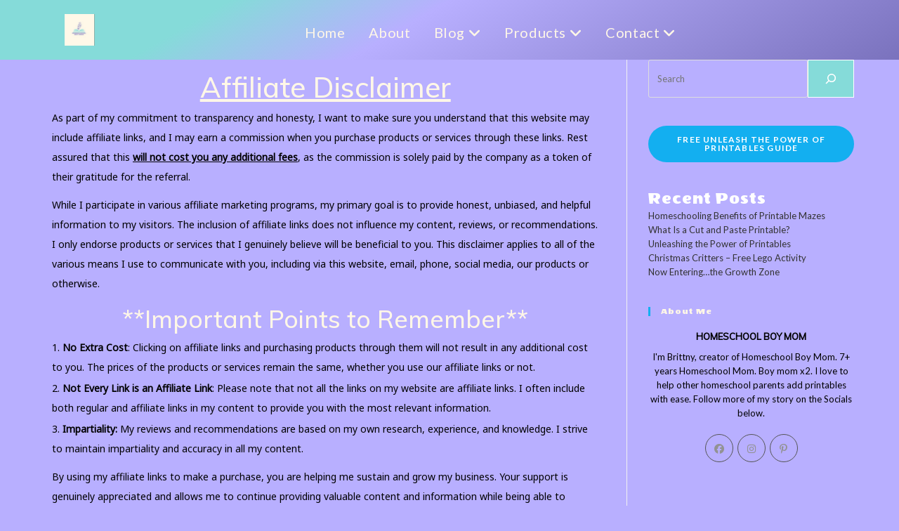

--- FILE ---
content_type: text/html; charset=UTF-8
request_url: https://homeschoolboymom.com/affiliate-disclosure/
body_size: 19582
content:
	<!DOCTYPE html>
	<html dir="ltr" lang="en-US" prefix="og: https://ogp.me/ns#">
	<head>
		<meta charset="UTF-8" />
		<meta name="viewport" content="width=device-width, initial-scale=1">
		<link rel="profile" href="https://gmpg.org/xfn/11">
		<title>Affiliate Disclosure - Homeschool Boy Mom</title>

		<!-- All in One SEO 4.9.3 - aioseo.com -->
	<meta name="description" content="As part of my commitment to transparency and honesty, I want to make sure you understand why I use affiliate links. Please read my affiliate disclosure here." />
	<meta name="robots" content="max-image-preview:large" />
	<link rel="canonical" href="https://homeschoolboymom.com/affiliate-disclosure/" />
	<meta name="generator" content="All in One SEO (AIOSEO) 4.9.3" />
		<meta property="og:locale" content="en_US" />
		<meta property="og:site_name" content="Homeschool Boy Mom - Helping homeschool parents turn the ordinary into extraordinary, one printable at a time!" />
		<meta property="og:type" content="article" />
		<meta property="og:title" content="Affiliate Disclosure - Homeschool Boy Mom" />
		<meta property="og:description" content="As part of my commitment to transparency and honesty, I want to make sure you understand why I use affiliate links. Please read my affiliate disclosure here." />
		<meta property="og:url" content="https://homeschoolboymom.com/affiliate-disclosure/" />
		<meta property="og:image" content="https://homeschoolboymom.com/wp-content/uploads/2023/08/Landing-Page.png" />
		<meta property="og:image:secure_url" content="https://homeschoolboymom.com/wp-content/uploads/2023/08/Landing-Page.png" />
		<meta property="og:image:width" content="1366" />
		<meta property="og:image:height" content="768" />
		<meta property="article:published_time" content="2023-07-28T01:24:33+00:00" />
		<meta property="article:modified_time" content="2023-11-16T21:31:00+00:00" />
		<meta property="article:publisher" content="https://facebook.com/HomeschoolBoyMom2" />
		<meta property="article:author" content="https://facebook.com/HomeschoolBoyMom2" />
		<meta name="twitter:card" content="summary_large_image" />
		<meta name="twitter:title" content="Affiliate Disclosure - Homeschool Boy Mom" />
		<meta name="twitter:description" content="As part of my commitment to transparency and honesty, I want to make sure you understand why I use affiliate links. Please read my affiliate disclosure here." />
		<meta name="twitter:image" content="https://homeschoolboymom.com/wp-content/uploads/2023/08/Landing-Page.png" />
		<script type="application/ld+json" class="aioseo-schema">
			{"@context":"https:\/\/schema.org","@graph":[{"@type":"BreadcrumbList","@id":"https:\/\/homeschoolboymom.com\/affiliate-disclosure\/#breadcrumblist","itemListElement":[{"@type":"ListItem","@id":"https:\/\/homeschoolboymom.com#listItem","position":1,"name":"Home","item":"https:\/\/homeschoolboymom.com","nextItem":{"@type":"ListItem","@id":"https:\/\/homeschoolboymom.com\/affiliate-disclosure\/#listItem","name":"Affiliate Disclosure"}},{"@type":"ListItem","@id":"https:\/\/homeschoolboymom.com\/affiliate-disclosure\/#listItem","position":2,"name":"Affiliate Disclosure","previousItem":{"@type":"ListItem","@id":"https:\/\/homeschoolboymom.com#listItem","name":"Home"}}]},{"@type":"Person","@id":"https:\/\/homeschoolboymom.com\/#person","name":"Homeschool Boy Mom","image":{"@type":"ImageObject","@id":"https:\/\/homeschoolboymom.com\/affiliate-disclosure\/#personImage","url":"https:\/\/secure.gravatar.com\/avatar\/ef006af516cb0890035088da41be349d?s=96&d=mm&r=g","width":96,"height":96,"caption":"Homeschool Boy Mom"},"sameAs":["https:\/\/facebook.com\/HomeschoolBoyMom2","https:\/\/instagram.com\/homeschool.boy.mom","https:\/\/tiktok.com\/@homeschool_boy_mom","https:\/\/pinterest.com\/Homeschool_Boy_Mom"]},{"@type":"WebPage","@id":"https:\/\/homeschoolboymom.com\/affiliate-disclosure\/#webpage","url":"https:\/\/homeschoolboymom.com\/affiliate-disclosure\/","name":"Affiliate Disclosure - Homeschool Boy Mom","description":"As part of my commitment to transparency and honesty, I want to make sure you understand why I use affiliate links. Please read my affiliate disclosure here.","inLanguage":"en-US","isPartOf":{"@id":"https:\/\/homeschoolboymom.com\/#website"},"breadcrumb":{"@id":"https:\/\/homeschoolboymom.com\/affiliate-disclosure\/#breadcrumblist"},"datePublished":"2023-07-27T20:24:33-05:00","dateModified":"2023-11-16T15:31:00-06:00"},{"@type":"WebSite","@id":"https:\/\/homeschoolboymom.com\/#website","url":"https:\/\/homeschoolboymom.com\/","name":"Homeschool Boy Mom","description":"Helping homeschool parents turn the ordinary into extraordinary, one printable at a time!","inLanguage":"en-US","publisher":{"@id":"https:\/\/homeschoolboymom.com\/#person"}}]}
		</script>
		<!-- All in One SEO -->

<meta property="og:type" content="article" />
<meta property="og:title" content="Affiliate Disclosure" />
<meta property="og:description" content="Affiliate Disclaimer As part of my commitment to transparency and honesty, I want to make sure you understand that this website may include affiliate links, and I may earn a commission when you purchase products or services through these links.…" />
<meta property="og:url" content="https://homeschoolboymom.com/affiliate-disclosure/" />
<meta property="og:site_name" content="Homeschool Boy Mom" />
<meta property="article:author" content="https://facebook.com/HomeschoolBoyMom2" />
<meta property="article:publisher" content="https://facebook.com/HomeschoolBoyMom2" />
<meta name="twitter:card" content="summary_large_image" />
<meta name="twitter:title" content="Affiliate Disclosure" />
<meta name="twitter:description" content="Affiliate Disclaimer As part of my commitment to transparency and honesty, I want to make sure you understand that this website may include affiliate links, and I may earn a commission when you purchase products or services through these links.…" />
<meta name="twitter:site" content="@" />
<meta name="twitter:creator" content="@" />

<!-- Social Warfare v4.5.6 https://warfareplugins.com - BEGINNING OF OUTPUT -->
<style>
	@font-face {
		font-family: "sw-icon-font";
		src:url("https://homeschoolboymom.com/wp-content/plugins/social-warfare/assets/fonts/sw-icon-font.eot?ver=4.5.6");
		src:url("https://homeschoolboymom.com/wp-content/plugins/social-warfare/assets/fonts/sw-icon-font.eot?ver=4.5.6#iefix") format("embedded-opentype"),
		url("https://homeschoolboymom.com/wp-content/plugins/social-warfare/assets/fonts/sw-icon-font.woff?ver=4.5.6") format("woff"),
		url("https://homeschoolboymom.com/wp-content/plugins/social-warfare/assets/fonts/sw-icon-font.ttf?ver=4.5.6") format("truetype"),
		url("https://homeschoolboymom.com/wp-content/plugins/social-warfare/assets/fonts/sw-icon-font.svg?ver=4.5.6#1445203416") format("svg");
		font-weight: normal;
		font-style: normal;
		font-display:block;
	}
</style>
<!-- Social Warfare v4.5.6 https://warfareplugins.com - END OF OUTPUT -->

<meta name="viewport" content="width=device-width, initial-scale=1"><link rel='dns-prefetch' href='//a.omappapi.com' />
<link rel='dns-prefetch' href='//fonts.googleapis.com' />
<link rel="alternate" type="application/rss+xml" title="Homeschool Boy Mom &raquo; Feed" href="https://homeschoolboymom.com/feed/" />
<link rel="alternate" type="application/rss+xml" title="Homeschool Boy Mom &raquo; Comments Feed" href="https://homeschoolboymom.com/comments/feed/" />
<script>
var pagelayer_ajaxurl = "https://homeschoolboymom.com/wp-admin/admin-ajax.php?";
var pagelayer_global_nonce = "c5629f9ea8";
var pagelayer_server_time = 1768743593;
var pagelayer_is_live = "";
var pagelayer_facebook_id = "";
var pagelayer_settings = {"post_types":["post","page"],"enable_giver":"1","max_width":1170,"tablet_breakpoint":768,"mobile_breakpoint":360,"sidebar":false,"body_font":"","color":false};
var pagelayer_recaptch_lang = "";
var pagelayer_recaptch_version = "";
</script><link rel="preload" href="https://fonts.googleapis.com/css?family=Lato%3A400%7CNoto%20Sans%3A400%7CMuli%3A400%2C500" as="fetch" crossorigin="anonymous"><link rel="dns-prefetch" href="https://fonts.gstatic.com">
<link rel="preconnect" href="https://fonts.gstatic.com" crossorigin="anonymous"><style id="pagelayer-wow-animation-style" type="text/css">.pagelayer-wow{visibility: hidden;}</style>
	<style id="pagelayer-global-styles" type="text/css">
:root{--pagelayer-color-primary:#7a72bd;--pagelayer-color-secondary:#85dbd9;--pagelayer-color-text:#1d1d1d;--pagelayer-color-accent:#b8afff;--pagelayer-color-L31eC8:#fff7e7;--pagelayer-color-2ZxiIF:#fde9ff;--pagelayer-color-GFNQ5f:#369694;--pagelayer-font-primary-font-family:Lato;--pagelayer-font-primary-font-style:normal;--pagelayer-font-secondary-font-family:Wendy One;--pagelayer-font-text-font-family:Roboto;--pagelayer-font-accent-font-family:Poppins;}
.pagelayer-row-stretch-auto > .pagelayer-row-holder, .pagelayer-row-stretch-full > .pagelayer-row-holder.pagelayer-width-auto{ max-width: 1170px; margin-left: auto; margin-right: auto;}
@media (min-width: 769px){
			.pagelayer-hide-desktop{
				display:none !important;
			}
		}

		@media (max-width: 768px) and (min-width: 361px){
			.pagelayer-hide-tablet{
				display:none !important;
			}
			.pagelayer-wp-menu-holder[data-drop_breakpoint="tablet"] .pagelayer-wp_menu-ul{
				display:none;
			}
		}

		@media (max-width: 360px){
			.pagelayer-hide-mobile{
				display:none !important;
			}
			.pagelayer-wp-menu-holder[data-drop_breakpoint="mobile"] .pagelayer-wp_menu-ul{
				display:none;
			}
		}
body.pagelayer-body {font-family:Lato;font-size:16px;font-weight:400;line-height:1.6;background-color:var(--pagelayer-color-accent)}
body.pagelayer-body .site-main{background-color:#ffffffff}
body.pagelayer-body p{margin:1px 0px 1px 0px;font-family:Noto Sans;font-size:14px;line-height:2}
body.pagelayer-body a{text-decoration-line:none}
body.pagelayer-body h1{margin:1px 0px 1px 0px;font-family:Muli;font-size:60px;font-weight:500;color:#ffffffff}
body.pagelayer-body h2{margin:1px 0px 1px 0px;font-family:Muli;font-size:40px;font-weight:500;color:#000000ff}
body.pagelayer-body h3{margin:1px 0px 1px 0px;font-family:Muli;font-size:35px;font-weight:500;color:#000000ff}
body.pagelayer-body h4{margin:1px 0px 1px 0px;font-family:Muli;font-size:30px;font-weight:500;color:#000000ff}
body.pagelayer-body h5{margin:1px 0px 1px 0px;font-family:Muli;font-size:25px;font-weight:500;color:#000000ff}
body.pagelayer-body h6{margin:1px 0px 1px 0px;font-family:Muli;font-size:22px;font-weight:500;color:#000000ff}
@media (max-width: 768px){
	[class^="pagelayer-offset-"],
	[class*=" pagelayer-offset-"] {
		margin-left: 0;
	}

	.pagelayer-row .pagelayer-col {
		margin-left: 0;
		width: 100%;
	}
	.pagelayer-row.pagelayer-gutters .pagelayer-col {
		margin-bottom: 16px;
	}
	.pagelayer-first-sm {
		order: -1;
	}
	.pagelayer-last-sm {
		order: 1;
	}
	
body.pagelayer-body {font-size:15px}
body.pagelayer-body > header{font-size:16px}
body.pagelayer-body p{font-size:14px}
body.pagelayer-body h1{font-size:50px}
body.pagelayer-body h2{font-size:35px}
body.pagelayer-body h3{font-size:30px}
body.pagelayer-body h4{font-size:25px}
body.pagelayer-body h5{font-size:22px}
body.pagelayer-body h6{font-size:20px}

}
@media (max-width: 360px){
body.pagelayer-body {font-size:15px}
body.pagelayer-body > header{font-size:16px}
body.pagelayer-body p{font-size:14px}
body.pagelayer-body h1{font-size:40px}
body.pagelayer-body h2{font-size:32px}
body.pagelayer-body h3{font-size:28px}
body.pagelayer-body h4{font-size:22px}
body.pagelayer-body h5{font-size:20px}
body.pagelayer-body h6{font-size:18px}
}

</style>		<!-- This site uses the Google Analytics by MonsterInsights plugin v9.11.1 - Using Analytics tracking - https://www.monsterinsights.com/ -->
							<script src="//www.googletagmanager.com/gtag/js?id=G-FHM4N4Q2JQ"  data-cfasync="false" data-wpfc-render="false" async></script>
			<script data-cfasync="false" data-wpfc-render="false">
				var mi_version = '9.11.1';
				var mi_track_user = true;
				var mi_no_track_reason = '';
								var MonsterInsightsDefaultLocations = {"page_location":"https:\/\/homeschoolboymom.com\/affiliate-disclosure\/"};
								if ( typeof MonsterInsightsPrivacyGuardFilter === 'function' ) {
					var MonsterInsightsLocations = (typeof MonsterInsightsExcludeQuery === 'object') ? MonsterInsightsPrivacyGuardFilter( MonsterInsightsExcludeQuery ) : MonsterInsightsPrivacyGuardFilter( MonsterInsightsDefaultLocations );
				} else {
					var MonsterInsightsLocations = (typeof MonsterInsightsExcludeQuery === 'object') ? MonsterInsightsExcludeQuery : MonsterInsightsDefaultLocations;
				}

								var disableStrs = [
										'ga-disable-G-FHM4N4Q2JQ',
									];

				/* Function to detect opted out users */
				function __gtagTrackerIsOptedOut() {
					for (var index = 0; index < disableStrs.length; index++) {
						if (document.cookie.indexOf(disableStrs[index] + '=true') > -1) {
							return true;
						}
					}

					return false;
				}

				/* Disable tracking if the opt-out cookie exists. */
				if (__gtagTrackerIsOptedOut()) {
					for (var index = 0; index < disableStrs.length; index++) {
						window[disableStrs[index]] = true;
					}
				}

				/* Opt-out function */
				function __gtagTrackerOptout() {
					for (var index = 0; index < disableStrs.length; index++) {
						document.cookie = disableStrs[index] + '=true; expires=Thu, 31 Dec 2099 23:59:59 UTC; path=/';
						window[disableStrs[index]] = true;
					}
				}

				if ('undefined' === typeof gaOptout) {
					function gaOptout() {
						__gtagTrackerOptout();
					}
				}
								window.dataLayer = window.dataLayer || [];

				window.MonsterInsightsDualTracker = {
					helpers: {},
					trackers: {},
				};
				if (mi_track_user) {
					function __gtagDataLayer() {
						dataLayer.push(arguments);
					}

					function __gtagTracker(type, name, parameters) {
						if (!parameters) {
							parameters = {};
						}

						if (parameters.send_to) {
							__gtagDataLayer.apply(null, arguments);
							return;
						}

						if (type === 'event') {
														parameters.send_to = monsterinsights_frontend.v4_id;
							var hookName = name;
							if (typeof parameters['event_category'] !== 'undefined') {
								hookName = parameters['event_category'] + ':' + name;
							}

							if (typeof MonsterInsightsDualTracker.trackers[hookName] !== 'undefined') {
								MonsterInsightsDualTracker.trackers[hookName](parameters);
							} else {
								__gtagDataLayer('event', name, parameters);
							}
							
						} else {
							__gtagDataLayer.apply(null, arguments);
						}
					}

					__gtagTracker('js', new Date());
					__gtagTracker('set', {
						'developer_id.dZGIzZG': true,
											});
					if ( MonsterInsightsLocations.page_location ) {
						__gtagTracker('set', MonsterInsightsLocations);
					}
										__gtagTracker('config', 'G-FHM4N4Q2JQ', {"forceSSL":"true","link_attribution":"true"} );
										window.gtag = __gtagTracker;										(function () {
						/* https://developers.google.com/analytics/devguides/collection/analyticsjs/ */
						/* ga and __gaTracker compatibility shim. */
						var noopfn = function () {
							return null;
						};
						var newtracker = function () {
							return new Tracker();
						};
						var Tracker = function () {
							return null;
						};
						var p = Tracker.prototype;
						p.get = noopfn;
						p.set = noopfn;
						p.send = function () {
							var args = Array.prototype.slice.call(arguments);
							args.unshift('send');
							__gaTracker.apply(null, args);
						};
						var __gaTracker = function () {
							var len = arguments.length;
							if (len === 0) {
								return;
							}
							var f = arguments[len - 1];
							if (typeof f !== 'object' || f === null || typeof f.hitCallback !== 'function') {
								if ('send' === arguments[0]) {
									var hitConverted, hitObject = false, action;
									if ('event' === arguments[1]) {
										if ('undefined' !== typeof arguments[3]) {
											hitObject = {
												'eventAction': arguments[3],
												'eventCategory': arguments[2],
												'eventLabel': arguments[4],
												'value': arguments[5] ? arguments[5] : 1,
											}
										}
									}
									if ('pageview' === arguments[1]) {
										if ('undefined' !== typeof arguments[2]) {
											hitObject = {
												'eventAction': 'page_view',
												'page_path': arguments[2],
											}
										}
									}
									if (typeof arguments[2] === 'object') {
										hitObject = arguments[2];
									}
									if (typeof arguments[5] === 'object') {
										Object.assign(hitObject, arguments[5]);
									}
									if ('undefined' !== typeof arguments[1].hitType) {
										hitObject = arguments[1];
										if ('pageview' === hitObject.hitType) {
											hitObject.eventAction = 'page_view';
										}
									}
									if (hitObject) {
										action = 'timing' === arguments[1].hitType ? 'timing_complete' : hitObject.eventAction;
										hitConverted = mapArgs(hitObject);
										__gtagTracker('event', action, hitConverted);
									}
								}
								return;
							}

							function mapArgs(args) {
								var arg, hit = {};
								var gaMap = {
									'eventCategory': 'event_category',
									'eventAction': 'event_action',
									'eventLabel': 'event_label',
									'eventValue': 'event_value',
									'nonInteraction': 'non_interaction',
									'timingCategory': 'event_category',
									'timingVar': 'name',
									'timingValue': 'value',
									'timingLabel': 'event_label',
									'page': 'page_path',
									'location': 'page_location',
									'title': 'page_title',
									'referrer' : 'page_referrer',
								};
								for (arg in args) {
																		if (!(!args.hasOwnProperty(arg) || !gaMap.hasOwnProperty(arg))) {
										hit[gaMap[arg]] = args[arg];
									} else {
										hit[arg] = args[arg];
									}
								}
								return hit;
							}

							try {
								f.hitCallback();
							} catch (ex) {
							}
						};
						__gaTracker.create = newtracker;
						__gaTracker.getByName = newtracker;
						__gaTracker.getAll = function () {
							return [];
						};
						__gaTracker.remove = noopfn;
						__gaTracker.loaded = true;
						window['__gaTracker'] = __gaTracker;
					})();
									} else {
										console.log("");
					(function () {
						function __gtagTracker() {
							return null;
						}

						window['__gtagTracker'] = __gtagTracker;
						window['gtag'] = __gtagTracker;
					})();
									}
			</script>
							<!-- / Google Analytics by MonsterInsights -->
		<style id='wp-block-library-theme-inline-css'>
.wp-block-audio :where(figcaption){color:#555;font-size:13px;text-align:center}.is-dark-theme .wp-block-audio :where(figcaption){color:#ffffffa6}.wp-block-audio{margin:0 0 1em}.wp-block-code{border:1px solid #ccc;border-radius:4px;font-family:Menlo,Consolas,monaco,monospace;padding:.8em 1em}.wp-block-embed :where(figcaption){color:#555;font-size:13px;text-align:center}.is-dark-theme .wp-block-embed :where(figcaption){color:#ffffffa6}.wp-block-embed{margin:0 0 1em}.blocks-gallery-caption{color:#555;font-size:13px;text-align:center}.is-dark-theme .blocks-gallery-caption{color:#ffffffa6}:root :where(.wp-block-image figcaption){color:#555;font-size:13px;text-align:center}.is-dark-theme :root :where(.wp-block-image figcaption){color:#ffffffa6}.wp-block-image{margin:0 0 1em}.wp-block-pullquote{border-bottom:4px solid;border-top:4px solid;color:currentColor;margin-bottom:1.75em}.wp-block-pullquote cite,.wp-block-pullquote footer,.wp-block-pullquote__citation{color:currentColor;font-size:.8125em;font-style:normal;text-transform:uppercase}.wp-block-quote{border-left:.25em solid;margin:0 0 1.75em;padding-left:1em}.wp-block-quote cite,.wp-block-quote footer{color:currentColor;font-size:.8125em;font-style:normal;position:relative}.wp-block-quote.has-text-align-right{border-left:none;border-right:.25em solid;padding-left:0;padding-right:1em}.wp-block-quote.has-text-align-center{border:none;padding-left:0}.wp-block-quote.is-large,.wp-block-quote.is-style-large,.wp-block-quote.is-style-plain{border:none}.wp-block-search .wp-block-search__label{font-weight:700}.wp-block-search__button{border:1px solid #ccc;padding:.375em .625em}:where(.wp-block-group.has-background){padding:1.25em 2.375em}.wp-block-separator.has-css-opacity{opacity:.4}.wp-block-separator{border:none;border-bottom:2px solid;margin-left:auto;margin-right:auto}.wp-block-separator.has-alpha-channel-opacity{opacity:1}.wp-block-separator:not(.is-style-wide):not(.is-style-dots){width:100px}.wp-block-separator.has-background:not(.is-style-dots){border-bottom:none;height:1px}.wp-block-separator.has-background:not(.is-style-wide):not(.is-style-dots){height:2px}.wp-block-table{margin:0 0 1em}.wp-block-table td,.wp-block-table th{word-break:normal}.wp-block-table :where(figcaption){color:#555;font-size:13px;text-align:center}.is-dark-theme .wp-block-table :where(figcaption){color:#ffffffa6}.wp-block-video :where(figcaption){color:#555;font-size:13px;text-align:center}.is-dark-theme .wp-block-video :where(figcaption){color:#ffffffa6}.wp-block-video{margin:0 0 1em}:root :where(.wp-block-template-part.has-background){margin-bottom:0;margin-top:0;padding:1.25em 2.375em}
</style>
<style id='classic-theme-styles-inline-css'>
/*! This file is auto-generated */
.wp-block-button__link{color:#fff;background-color:#32373c;border-radius:9999px;box-shadow:none;text-decoration:none;padding:calc(.667em + 2px) calc(1.333em + 2px);font-size:1.125em}.wp-block-file__button{background:#32373c;color:#fff;text-decoration:none}
</style>
<style id='global-styles-inline-css'>
:root{--wp--preset--aspect-ratio--square: 1;--wp--preset--aspect-ratio--4-3: 4/3;--wp--preset--aspect-ratio--3-4: 3/4;--wp--preset--aspect-ratio--3-2: 3/2;--wp--preset--aspect-ratio--2-3: 2/3;--wp--preset--aspect-ratio--16-9: 16/9;--wp--preset--aspect-ratio--9-16: 9/16;--wp--preset--color--black: #000000;--wp--preset--color--cyan-bluish-gray: #abb8c3;--wp--preset--color--white: #ffffff;--wp--preset--color--pale-pink: #f78da7;--wp--preset--color--vivid-red: #cf2e2e;--wp--preset--color--luminous-vivid-orange: #ff6900;--wp--preset--color--luminous-vivid-amber: #fcb900;--wp--preset--color--light-green-cyan: #7bdcb5;--wp--preset--color--vivid-green-cyan: #00d084;--wp--preset--color--pale-cyan-blue: #8ed1fc;--wp--preset--color--vivid-cyan-blue: #0693e3;--wp--preset--color--vivid-purple: #9b51e0;--wp--preset--gradient--vivid-cyan-blue-to-vivid-purple: linear-gradient(135deg,rgba(6,147,227,1) 0%,rgb(155,81,224) 100%);--wp--preset--gradient--light-green-cyan-to-vivid-green-cyan: linear-gradient(135deg,rgb(122,220,180) 0%,rgb(0,208,130) 100%);--wp--preset--gradient--luminous-vivid-amber-to-luminous-vivid-orange: linear-gradient(135deg,rgba(252,185,0,1) 0%,rgba(255,105,0,1) 100%);--wp--preset--gradient--luminous-vivid-orange-to-vivid-red: linear-gradient(135deg,rgba(255,105,0,1) 0%,rgb(207,46,46) 100%);--wp--preset--gradient--very-light-gray-to-cyan-bluish-gray: linear-gradient(135deg,rgb(238,238,238) 0%,rgb(169,184,195) 100%);--wp--preset--gradient--cool-to-warm-spectrum: linear-gradient(135deg,rgb(74,234,220) 0%,rgb(151,120,209) 20%,rgb(207,42,186) 40%,rgb(238,44,130) 60%,rgb(251,105,98) 80%,rgb(254,248,76) 100%);--wp--preset--gradient--blush-light-purple: linear-gradient(135deg,rgb(255,206,236) 0%,rgb(152,150,240) 100%);--wp--preset--gradient--blush-bordeaux: linear-gradient(135deg,rgb(254,205,165) 0%,rgb(254,45,45) 50%,rgb(107,0,62) 100%);--wp--preset--gradient--luminous-dusk: linear-gradient(135deg,rgb(255,203,112) 0%,rgb(199,81,192) 50%,rgb(65,88,208) 100%);--wp--preset--gradient--pale-ocean: linear-gradient(135deg,rgb(255,245,203) 0%,rgb(182,227,212) 50%,rgb(51,167,181) 100%);--wp--preset--gradient--electric-grass: linear-gradient(135deg,rgb(202,248,128) 0%,rgb(113,206,126) 100%);--wp--preset--gradient--midnight: linear-gradient(135deg,rgb(2,3,129) 0%,rgb(40,116,252) 100%);--wp--preset--font-size--small: 13px;--wp--preset--font-size--medium: 20px;--wp--preset--font-size--large: 36px;--wp--preset--font-size--x-large: 42px;--wp--preset--spacing--20: 0.44rem;--wp--preset--spacing--30: 0.67rem;--wp--preset--spacing--40: 1rem;--wp--preset--spacing--50: 1.5rem;--wp--preset--spacing--60: 2.25rem;--wp--preset--spacing--70: 3.38rem;--wp--preset--spacing--80: 5.06rem;--wp--preset--shadow--natural: 6px 6px 9px rgba(0, 0, 0, 0.2);--wp--preset--shadow--deep: 12px 12px 50px rgba(0, 0, 0, 0.4);--wp--preset--shadow--sharp: 6px 6px 0px rgba(0, 0, 0, 0.2);--wp--preset--shadow--outlined: 6px 6px 0px -3px rgba(255, 255, 255, 1), 6px 6px rgba(0, 0, 0, 1);--wp--preset--shadow--crisp: 6px 6px 0px rgba(0, 0, 0, 1);}:where(.is-layout-flex){gap: 0.5em;}:where(.is-layout-grid){gap: 0.5em;}body .is-layout-flex{display: flex;}.is-layout-flex{flex-wrap: wrap;align-items: center;}.is-layout-flex > :is(*, div){margin: 0;}body .is-layout-grid{display: grid;}.is-layout-grid > :is(*, div){margin: 0;}:where(.wp-block-columns.is-layout-flex){gap: 2em;}:where(.wp-block-columns.is-layout-grid){gap: 2em;}:where(.wp-block-post-template.is-layout-flex){gap: 1.25em;}:where(.wp-block-post-template.is-layout-grid){gap: 1.25em;}.has-black-color{color: var(--wp--preset--color--black) !important;}.has-cyan-bluish-gray-color{color: var(--wp--preset--color--cyan-bluish-gray) !important;}.has-white-color{color: var(--wp--preset--color--white) !important;}.has-pale-pink-color{color: var(--wp--preset--color--pale-pink) !important;}.has-vivid-red-color{color: var(--wp--preset--color--vivid-red) !important;}.has-luminous-vivid-orange-color{color: var(--wp--preset--color--luminous-vivid-orange) !important;}.has-luminous-vivid-amber-color{color: var(--wp--preset--color--luminous-vivid-amber) !important;}.has-light-green-cyan-color{color: var(--wp--preset--color--light-green-cyan) !important;}.has-vivid-green-cyan-color{color: var(--wp--preset--color--vivid-green-cyan) !important;}.has-pale-cyan-blue-color{color: var(--wp--preset--color--pale-cyan-blue) !important;}.has-vivid-cyan-blue-color{color: var(--wp--preset--color--vivid-cyan-blue) !important;}.has-vivid-purple-color{color: var(--wp--preset--color--vivid-purple) !important;}.has-black-background-color{background-color: var(--wp--preset--color--black) !important;}.has-cyan-bluish-gray-background-color{background-color: var(--wp--preset--color--cyan-bluish-gray) !important;}.has-white-background-color{background-color: var(--wp--preset--color--white) !important;}.has-pale-pink-background-color{background-color: var(--wp--preset--color--pale-pink) !important;}.has-vivid-red-background-color{background-color: var(--wp--preset--color--vivid-red) !important;}.has-luminous-vivid-orange-background-color{background-color: var(--wp--preset--color--luminous-vivid-orange) !important;}.has-luminous-vivid-amber-background-color{background-color: var(--wp--preset--color--luminous-vivid-amber) !important;}.has-light-green-cyan-background-color{background-color: var(--wp--preset--color--light-green-cyan) !important;}.has-vivid-green-cyan-background-color{background-color: var(--wp--preset--color--vivid-green-cyan) !important;}.has-pale-cyan-blue-background-color{background-color: var(--wp--preset--color--pale-cyan-blue) !important;}.has-vivid-cyan-blue-background-color{background-color: var(--wp--preset--color--vivid-cyan-blue) !important;}.has-vivid-purple-background-color{background-color: var(--wp--preset--color--vivid-purple) !important;}.has-black-border-color{border-color: var(--wp--preset--color--black) !important;}.has-cyan-bluish-gray-border-color{border-color: var(--wp--preset--color--cyan-bluish-gray) !important;}.has-white-border-color{border-color: var(--wp--preset--color--white) !important;}.has-pale-pink-border-color{border-color: var(--wp--preset--color--pale-pink) !important;}.has-vivid-red-border-color{border-color: var(--wp--preset--color--vivid-red) !important;}.has-luminous-vivid-orange-border-color{border-color: var(--wp--preset--color--luminous-vivid-orange) !important;}.has-luminous-vivid-amber-border-color{border-color: var(--wp--preset--color--luminous-vivid-amber) !important;}.has-light-green-cyan-border-color{border-color: var(--wp--preset--color--light-green-cyan) !important;}.has-vivid-green-cyan-border-color{border-color: var(--wp--preset--color--vivid-green-cyan) !important;}.has-pale-cyan-blue-border-color{border-color: var(--wp--preset--color--pale-cyan-blue) !important;}.has-vivid-cyan-blue-border-color{border-color: var(--wp--preset--color--vivid-cyan-blue) !important;}.has-vivid-purple-border-color{border-color: var(--wp--preset--color--vivid-purple) !important;}.has-vivid-cyan-blue-to-vivid-purple-gradient-background{background: var(--wp--preset--gradient--vivid-cyan-blue-to-vivid-purple) !important;}.has-light-green-cyan-to-vivid-green-cyan-gradient-background{background: var(--wp--preset--gradient--light-green-cyan-to-vivid-green-cyan) !important;}.has-luminous-vivid-amber-to-luminous-vivid-orange-gradient-background{background: var(--wp--preset--gradient--luminous-vivid-amber-to-luminous-vivid-orange) !important;}.has-luminous-vivid-orange-to-vivid-red-gradient-background{background: var(--wp--preset--gradient--luminous-vivid-orange-to-vivid-red) !important;}.has-very-light-gray-to-cyan-bluish-gray-gradient-background{background: var(--wp--preset--gradient--very-light-gray-to-cyan-bluish-gray) !important;}.has-cool-to-warm-spectrum-gradient-background{background: var(--wp--preset--gradient--cool-to-warm-spectrum) !important;}.has-blush-light-purple-gradient-background{background: var(--wp--preset--gradient--blush-light-purple) !important;}.has-blush-bordeaux-gradient-background{background: var(--wp--preset--gradient--blush-bordeaux) !important;}.has-luminous-dusk-gradient-background{background: var(--wp--preset--gradient--luminous-dusk) !important;}.has-pale-ocean-gradient-background{background: var(--wp--preset--gradient--pale-ocean) !important;}.has-electric-grass-gradient-background{background: var(--wp--preset--gradient--electric-grass) !important;}.has-midnight-gradient-background{background: var(--wp--preset--gradient--midnight) !important;}.has-small-font-size{font-size: var(--wp--preset--font-size--small) !important;}.has-medium-font-size{font-size: var(--wp--preset--font-size--medium) !important;}.has-large-font-size{font-size: var(--wp--preset--font-size--large) !important;}.has-x-large-font-size{font-size: var(--wp--preset--font-size--x-large) !important;}
:where(.wp-block-post-template.is-layout-flex){gap: 1.25em;}:where(.wp-block-post-template.is-layout-grid){gap: 1.25em;}
:where(.wp-block-columns.is-layout-flex){gap: 2em;}:where(.wp-block-columns.is-layout-grid){gap: 2em;}
:root :where(.wp-block-pullquote){font-size: 1.5em;line-height: 1.6;}
</style>
<style id='woocommerce-inline-inline-css'>
.woocommerce form .form-row .required { visibility: visible; }
</style>
<link rel='stylesheet' id='wpo_min-header-0-css' href='https://homeschoolboymom.com/wp-content/cache/wpo-minify/1768422559/assets/wpo-minify-header-459ec191.min.css' media='all' />
<script type="text/template" id="tmpl-variation-template">
	<div class="woocommerce-variation-description">{{{ data.variation.variation_description }}}</div>
	<div class="woocommerce-variation-price">{{{ data.variation.price_html }}}</div>
	<div class="woocommerce-variation-availability">{{{ data.variation.availability_html }}}</div>
</script>
<script type="text/template" id="tmpl-unavailable-variation-template">
	<p role="alert">Sorry, this product is unavailable. Please choose a different combination.</p>
</script>
<!--n2css--><!--n2js--><script id="WCPAY_ASSETS-js-extra">
var wcpayAssets = {"url":"https:\/\/homeschoolboymom.com\/wp-content\/plugins\/woocommerce-payments\/dist\/"};
</script>
<script src="https://homeschoolboymom.com/wp-content/cache/wpo-minify/1768422559/assets/wpo-minify-header-b3011828.min.js" id="wpo_min-header-0-js"></script>
<script src="https://homeschoolboymom.com/wp-content/cache/wpo-minify/1768422559/assets/wpo-minify-header-59bd0ed7.min.js" id="wpo_min-header-1-js" async data-wp-strategy="async"></script>
<script id="wpo_min-header-2-js-extra">
var wc_add_to_cart_params = {"ajax_url":"\/wp-admin\/admin-ajax.php","wc_ajax_url":"\/?wc-ajax=%%endpoint%%","i18n_view_cart":"View cart","cart_url":"https:\/\/homeschoolboymom.com\/cart\/","is_cart":"","cart_redirect_after_add":"no"};
var woocommerce_params = {"ajax_url":"\/wp-admin\/admin-ajax.php","wc_ajax_url":"\/?wc-ajax=%%endpoint%%","i18n_password_show":"Show password","i18n_password_hide":"Hide password"};
</script>
<script src="https://homeschoolboymom.com/wp-content/cache/wpo-minify/1768422559/assets/wpo-minify-header-e9e83718.min.js" id="wpo_min-header-2-js" defer data-wp-strategy="defer"></script>
<script id="wpo_min-header-3-js-extra">
var _wpUtilSettings = {"ajax":{"url":"\/wp-admin\/admin-ajax.php"}};
</script>
<script src="https://homeschoolboymom.com/wp-content/cache/wpo-minify/1768422559/assets/wpo-minify-header-2eda11fe.min.js" id="wpo_min-header-3-js"></script>
<script id="wpo_min-header-4-js-extra">
var _wpUtilSettings = {"ajax":{"url":"\/wp-admin\/admin-ajax.php"}};
var wc_add_to_cart_variation_params = {"wc_ajax_url":"\/?wc-ajax=%%endpoint%%","i18n_no_matching_variations_text":"Sorry, no products matched your selection. Please choose a different combination.","i18n_make_a_selection_text":"Please select some product options before adding this product to your cart.","i18n_unavailable_text":"Sorry, this product is unavailable. Please choose a different combination.","i18n_reset_alert_text":"Your selection has been reset. Please select some product options before adding this product to your cart."};
var wc_cart_fragments_params = {"ajax_url":"\/wp-admin\/admin-ajax.php","wc_ajax_url":"\/?wc-ajax=%%endpoint%%","cart_hash_key":"wc_cart_hash_8b157408feab6ddebd733cd5a74d292b","fragment_name":"wc_fragments_8b157408feab6ddebd733cd5a74d292b","request_timeout":"5000"};
</script>
<script src="https://homeschoolboymom.com/wp-content/cache/wpo-minify/1768422559/assets/wpo-minify-header-8e24310e.min.js" id="wpo_min-header-4-js" defer data-wp-strategy="defer"></script>
<link rel="https://api.w.org/" href="https://homeschoolboymom.com/wp-json/" /><link rel="alternate" title="JSON" type="application/json" href="https://homeschoolboymom.com/wp-json/wp/v2/pages/533" /><link rel="EditURI" type="application/rsd+xml" title="RSD" href="https://homeschoolboymom.com/xmlrpc.php?rsd" />
<link rel="alternate" title="oEmbed (JSON)" type="application/json+oembed" href="https://homeschoolboymom.com/wp-json/oembed/1.0/embed?url=https%3A%2F%2Fhomeschoolboymom.com%2Faffiliate-disclosure%2F" />
<link rel="alternate" title="oEmbed (XML)" type="text/xml+oembed" href="https://homeschoolboymom.com/wp-json/oembed/1.0/embed?url=https%3A%2F%2Fhomeschoolboymom.com%2Faffiliate-disclosure%2F&#038;format=xml" />
        <!-- MailerLite Universal -->
        <script>
            (function(w,d,e,u,f,l,n){w[f]=w[f]||function(){(w[f].q=w[f].q||[])
                .push(arguments);},l=d.createElement(e),l.async=1,l.src=u,
                n=d.getElementsByTagName(e)[0],n.parentNode.insertBefore(l,n);})
            (window,document,'script','https://assets.mailerlite.com/js/universal.js','ml');
            ml('account', '677693');
            ml('enablePopups', true);
        </script>
        <!-- End MailerLite Universal -->
        	<noscript><style>.woocommerce-product-gallery{ opacity: 1 !important; }</style></noscript>
	<link rel="icon" href="https://homeschoolboymom.com/wp-content/uploads/2023/07/cropped-Homeschool-Boy-Mom-Logo-1-32x32.jpg" sizes="32x32" />
<link rel="icon" href="https://homeschoolboymom.com/wp-content/uploads/2023/07/cropped-Homeschool-Boy-Mom-Logo-1-192x192.jpg" sizes="192x192" />
<link rel="apple-touch-icon" href="https://homeschoolboymom.com/wp-content/uploads/2023/07/cropped-Homeschool-Boy-Mom-Logo-1-180x180.jpg" />
<meta name="msapplication-TileImage" content="https://homeschoolboymom.com/wp-content/uploads/2023/07/cropped-Homeschool-Boy-Mom-Logo-1-270x270.jpg" />
<!-- OceanWP CSS -->
<style type="text/css">
/* Colors */body .theme-button,body input[type="submit"],body button[type="submit"],body button,body .button,body div.wpforms-container-full .wpforms-form input[type=submit],body div.wpforms-container-full .wpforms-form button[type=submit],body div.wpforms-container-full .wpforms-form .wpforms-page-button,.woocommerce-cart .wp-element-button,.woocommerce-checkout .wp-element-button,.wp-block-button__link{border-color:#ffffff}body .theme-button:hover,body input[type="submit"]:hover,body button[type="submit"]:hover,body button:hover,body .button:hover,body div.wpforms-container-full .wpforms-form input[type=submit]:hover,body div.wpforms-container-full .wpforms-form input[type=submit]:active,body div.wpforms-container-full .wpforms-form button[type=submit]:hover,body div.wpforms-container-full .wpforms-form button[type=submit]:active,body div.wpforms-container-full .wpforms-form .wpforms-page-button:hover,body div.wpforms-container-full .wpforms-form .wpforms-page-button:active,.woocommerce-cart .wp-element-button:hover,.woocommerce-checkout .wp-element-button:hover,.wp-block-button__link:hover{border-color:#ffffff}body{color:#000000}h1,h2,h3,h4,h5,h6,.theme-heading,.widget-title,.oceanwp-widget-recent-posts-title,.comment-reply-title,.entry-title,.sidebar-box .widget-title{color:#fff7e7}h1{color:#fff7e7}h2{color:#fff7e7}h3{color:#fff7e7}h4{color:#fff7e7}/* OceanWP Style Settings CSS */.theme-button,input[type="submit"],button[type="submit"],button,.button,body div.wpforms-container-full .wpforms-form input[type=submit],body div.wpforms-container-full .wpforms-form button[type=submit],body div.wpforms-container-full .wpforms-form .wpforms-page-button{border-style:solid}.theme-button,input[type="submit"],button[type="submit"],button,.button,body div.wpforms-container-full .wpforms-form input[type=submit],body div.wpforms-container-full .wpforms-form button[type=submit],body div.wpforms-container-full .wpforms-form .wpforms-page-button{border-width:1px}form input[type="text"],form input[type="password"],form input[type="email"],form input[type="url"],form input[type="date"],form input[type="month"],form input[type="time"],form input[type="datetime"],form input[type="datetime-local"],form input[type="week"],form input[type="number"],form input[type="search"],form input[type="tel"],form input[type="color"],form select,form textarea,.woocommerce .woocommerce-checkout .select2-container--default .select2-selection--single{border-style:solid}body div.wpforms-container-full .wpforms-form input[type=date],body div.wpforms-container-full .wpforms-form input[type=datetime],body div.wpforms-container-full .wpforms-form input[type=datetime-local],body div.wpforms-container-full .wpforms-form input[type=email],body div.wpforms-container-full .wpforms-form input[type=month],body div.wpforms-container-full .wpforms-form input[type=number],body div.wpforms-container-full .wpforms-form input[type=password],body div.wpforms-container-full .wpforms-form input[type=range],body div.wpforms-container-full .wpforms-form input[type=search],body div.wpforms-container-full .wpforms-form input[type=tel],body div.wpforms-container-full .wpforms-form input[type=text],body div.wpforms-container-full .wpforms-form input[type=time],body div.wpforms-container-full .wpforms-form input[type=url],body div.wpforms-container-full .wpforms-form input[type=week],body div.wpforms-container-full .wpforms-form select,body div.wpforms-container-full .wpforms-form textarea{border-style:solid}form input[type="text"],form input[type="password"],form input[type="email"],form input[type="url"],form input[type="date"],form input[type="month"],form input[type="time"],form input[type="datetime"],form input[type="datetime-local"],form input[type="week"],form input[type="number"],form input[type="search"],form input[type="tel"],form input[type="color"],form select,form textarea{border-radius:3px}body div.wpforms-container-full .wpforms-form input[type=date],body div.wpforms-container-full .wpforms-form input[type=datetime],body div.wpforms-container-full .wpforms-form input[type=datetime-local],body div.wpforms-container-full .wpforms-form input[type=email],body div.wpforms-container-full .wpforms-form input[type=month],body div.wpforms-container-full .wpforms-form input[type=number],body div.wpforms-container-full .wpforms-form input[type=password],body div.wpforms-container-full .wpforms-form input[type=range],body div.wpforms-container-full .wpforms-form input[type=search],body div.wpforms-container-full .wpforms-form input[type=tel],body div.wpforms-container-full .wpforms-form input[type=text],body div.wpforms-container-full .wpforms-form input[type=time],body div.wpforms-container-full .wpforms-form input[type=url],body div.wpforms-container-full .wpforms-form input[type=week],body div.wpforms-container-full .wpforms-form select,body div.wpforms-container-full .wpforms-form textarea{border-radius:3px}/* Header */#site-header,.has-transparent-header .is-sticky #site-header,.has-vh-transparent .is-sticky #site-header.vertical-header,#searchform-header-replace{background-color:#fff7e7}#site-header.has-header-media .overlay-header-media{background-color:rgba(0,0,0,0.5)}#site-header{border-color:#85dbd9}.dropdown-menu .sub-menu,#searchform-dropdown,.current-shop-items-dropdown{background-color:#85dbd9}.dropdown-menu .sub-menu,#searchform-dropdown,.current-shop-items-dropdown{border-color:#7a72bd}.dropdown-menu ul li.menu-item,.navigation >ul >li >ul.megamenu.sub-menu >li,.navigation .megamenu li ul.sub-menu{border-color:#fff7e7}.dropdown-menu ul li a.menu-link{color:#7a72bd}.dropdown-menu ul li a.menu-link .owp-icon use{stroke:#7a72bd}.dropdown-menu ul li a.menu-link:hover{color:#7a72bd}.dropdown-menu ul li a.menu-link:hover .owp-icon use{stroke:#7a72bd}.dropdown-menu ul li a.menu-link:hover{background-color:#fff7e7}.navigation li.mega-cat .mega-cat-title{background-color:#fff7e7}.navigation li.mega-cat ul li .mega-post-title a{color:#85dbd9}.navigation li.mega-cat ul li .mega-post-title a:hover{color:#7a72bd}#mobile-dropdown{max-height:121px}/* Blog CSS */.ocean-single-post-header ul.meta-item li a:hover{color:#333333}/* WooCommerce */.owp-floating-bar form.cart .quantity .minus:hover,.owp-floating-bar form.cart .quantity .plus:hover{color:#ffffff}#owp-checkout-timeline .timeline-step{color:#cccccc}#owp-checkout-timeline .timeline-step{border-color:#cccccc}.woocommerce .star-rating:before{color:#000000}/* Typography */body{font-family:Lato;font-size:16px;line-height:1.8}h1,h2,h3,h4,h5,h6,.theme-heading,.widget-title,.oceanwp-widget-recent-posts-title,.comment-reply-title,.entry-title,.sidebar-box .widget-title{font-family:'Playfair Display';line-height:1.4}h1{font-family:'Playfair Display';font-size:23px;line-height:1.4}h2{font-family:'Playfair Display';font-size:20px;line-height:1.4}h3{font-family:'Playfair Display';font-size:18px;line-height:1.4}h4{font-family:'Playfair Display';font-size:17px;line-height:1.4}h5{font-size:14px;line-height:1.4}h6{font-size:15px;line-height:1.4}.page-header .page-header-title,.page-header.background-image-page-header .page-header-title{font-family:'Wendy One';font-size:32px;line-height:1.4}.page-header .page-subheading{font-size:15px;line-height:1.8}.site-breadcrumbs,.site-breadcrumbs a{font-size:13px;line-height:1.4}#site-logo a.site-logo-text{font-size:24px;line-height:1.8}#site-navigation-wrap .dropdown-menu >li >a,#site-header.full_screen-header .fs-dropdown-menu >li >a,#site-header.top-header #site-navigation-wrap .dropdown-menu >li >a,#site-header.center-header #site-navigation-wrap .dropdown-menu >li >a,#site-header.medium-header #site-navigation-wrap .dropdown-menu >li >a,.oceanwp-mobile-menu-icon a{font-family:Lato}.dropdown-menu ul li a.menu-link,#site-header.full_screen-header .fs-dropdown-menu ul.sub-menu li a{font-family:Lato;font-size:12px;line-height:1.2;letter-spacing:.6px}.sidr-class-dropdown-menu li a,a.sidr-class-toggle-sidr-close,#mobile-dropdown ul li a,body #mobile-fullscreen ul li a{font-family:Lato;font-size:15px;line-height:1.8}.blog-entry.post .blog-entry-header .entry-title a{font-family:'Wendy One';font-size:24px;line-height:1.4}.ocean-single-post-header .single-post-title{font-size:34px;line-height:1.4;letter-spacing:.6px}.ocean-single-post-header ul.meta-item li,.ocean-single-post-header ul.meta-item li a{font-size:13px;line-height:1.4;letter-spacing:.6px}.ocean-single-post-header .post-author-name,.ocean-single-post-header .post-author-name a{font-size:14px;line-height:1.4;letter-spacing:.6px}.ocean-single-post-header .post-author-description{font-size:12px;line-height:1.4;letter-spacing:.6px}.single-post .entry-title{font-family:'Wendy One';line-height:1.4;letter-spacing:.6px}.single-post ul.meta li,.single-post ul.meta li a{font-size:14px;line-height:1.4;letter-spacing:.6px}.sidebar-box .widget-title,.sidebar-box.widget_block .wp-block-heading{font-family:'Wendy One';font-size:13px;line-height:1;letter-spacing:1px}.sidebar-box,.footer-box{font-family:Lato}#footer-widgets .footer-box .widget-title{font-family:'Wendy One';font-size:13px;line-height:1;letter-spacing:1px}#footer-bottom #copyright{font-family:Lato;font-size:12px;line-height:1}#footer-bottom #footer-bottom-menu{font-family:Lato;font-size:12px;line-height:1}.woocommerce-store-notice.demo_store{line-height:2;letter-spacing:1.5px}.demo_store .woocommerce-store-notice__dismiss-link{line-height:2;letter-spacing:1.5px}.woocommerce ul.products li.product li.title h2,.woocommerce ul.products li.product li.title a{font-size:14px;line-height:1.5}.woocommerce ul.products li.product li.category,.woocommerce ul.products li.product li.category a{font-size:12px;line-height:1}.woocommerce ul.products li.product .price{font-size:18px;line-height:1}.woocommerce ul.products li.product .button,.woocommerce ul.products li.product .product-inner .added_to_cart{font-size:12px;line-height:1.5;letter-spacing:1px}.woocommerce ul.products li.owp-woo-cond-notice span,.woocommerce ul.products li.owp-woo-cond-notice a{font-size:16px;line-height:1;letter-spacing:1px;font-weight:600;text-transform:capitalize}.woocommerce div.product .product_title{font-size:24px;line-height:1.4;letter-spacing:.6px}.woocommerce div.product p.price{font-size:36px;line-height:1}.woocommerce .owp-btn-normal .summary form button.button,.woocommerce .owp-btn-big .summary form button.button,.woocommerce .owp-btn-very-big .summary form button.button{font-size:12px;line-height:1.5;letter-spacing:1px;text-transform:uppercase}.woocommerce div.owp-woo-single-cond-notice span,.woocommerce div.owp-woo-single-cond-notice a{font-size:18px;line-height:2;letter-spacing:1.5px;font-weight:600;text-transform:capitalize}.ocean-preloader--active .preloader-after-content{font-size:20px;line-height:1.8;letter-spacing:.6px}
</style><style id="pagelayer-woocommerce-styles" type="text/css">
li.cart-customlocation span.dashicons-cart{color: var(--pagelayer-color-primary)}
li.cart-customlocation span.dashicons-cart + sup{color: var(--pagelayer-color-text)}
</style>	</head>

	<body data-rsssl=1 class="page-template-default page page-id-533 wp-embed-responsive theme-oceanwp woocommerce-no-js oceanwp-theme dropdown-mobile default-breakpoint has-sidebar content-right-sidebar has-topbar has-breadcrumbs has-grid-list woo-dropdown-cat account-original-style pagelayer-body">
		
	<header class="pagelayer-header"><div pagelayer-id="yv38543" class="p-yv38543 pagelayer-post_props">
</div>
<div pagelayer-id="6e14729" class="p-6e14729 pagelayer-row pagelayer-row-stretch-auto pagelayer-height-default">
<style pagelayer-style-id="6e14729">.p-6e14729 .pagelayer-col-holder{padding: 10px}
.p-6e14729 > .pagelayer-background-overlay{background: linear-gradient(150deg, #85dbd9 23%, #b8afff 45%, #7a72bd 100%);opacity: 1;-webkit-transition: all 400ms !important; transition: all 400ms !important}
.p-6e14729 .pagelayer-svg-top .pagelayer-shape-fill{fill:#227bc3}
.p-6e14729 .pagelayer-row-svg .pagelayer-svg-top{width:100%;height:100px}
.p-6e14729 .pagelayer-svg-bottom .pagelayer-shape-fill{fill:#e44993}
.p-6e14729 .pagelayer-row-svg .pagelayer-svg-bottom{width:100%;height:100px}
.p-6e14729{background: #000000;padding-top: 10px; padding-right: 0px; padding-bottom: 10px; padding-left: 0px}
</style>
			
			
			
			<div class="pagelayer-background-overlay"></div>
			<div class="pagelayer-row-holder pagelayer-row pagelayer-auto pagelayer-width-auto">
<div pagelayer-id="uh19715" class="p-uh19715 pagelayer-col">
<style pagelayer-style-id="uh19715">.p-uh19715{align-content: center !important}
.p-uh19715 .pagelayer-col-holder > div:not(:last-child){margin-bottom: 15px}
.pagelayer-row-holder .p-uh19715{width: 9.94%}
.p-uh19715 > .pagelayer-background-overlay{-webkit-transition: all 400ms !important; transition: all 400ms !important}
@media (max-width: 768px) and (min-width: 361px){.pagelayer-row-holder .p-uh19715{width: 70%}
}
@media (max-width: 360px){.pagelayer-row-holder .p-uh19715{width: 70%}
}
</style>
				
				
				
				<div class="pagelayer-col-holder">
<div pagelayer-id="8lq9276" class="p-8lq9276 pagelayer-image">
<style pagelayer-style-id="8lq9276">.p-8lq9276 img{width: 164px; height: 45px;max-width: 45%}
.p-8lq9276 .pagelayer-image-holder{text-align: center}
.p-8lq9276 .pagelayer-image-holder .pagelayer-image-overlay-content{text-align: center}
.p-8lq9276 .pagelayer-img{-webkit-transition: all 400ms; transition: all 400ms}
.p-8lq9276 .pagelayer-image-caption{color: #0986c0}
</style><div class="pagelayer-image-holder pagelayer-anim-par">
			
				<img decoding="async" class="pagelayer-img pagelayer-animation-{{anim_hover}}" src="https://homeschoolboymom.com/wp-content/uploads/2024/01/cropped-Blog-Header-Logo.png" title="cropped-Blog-Header-Logo.png" alt="cropped-Blog-Header-Logo.png" srcset="https://homeschoolboymom.com/wp-content/uploads/2024/01/cropped-Blog-Header-Logo.png, https://homeschoolboymom.com/wp-content/uploads/2024/01/cropped-Blog-Header-Logo.png 1x, " />
				
			
		</div>
		</div>
</div></div>
<div pagelayer-id="5y34423" class="p-5y34423 pagelayer-col">
<style pagelayer-style-id="5y34423">.p-5y34423{align-content: flex-end !important}
.p-5y34423 .pagelayer-col-holder > div:not(:last-child){margin-bottom: 15px}
.pagelayer-row-holder .p-5y34423{width: 89.99%}
.p-5y34423 > .pagelayer-background-overlay{-webkit-transition: all 400ms !important; transition: all 400ms !important}
@media (max-width: 768px) and (min-width: 361px){.pagelayer-row-holder .p-5y34423{width: 30%}
}
@media (max-width: 360px){.pagelayer-row-holder .p-5y34423{width: 20%}
}
</style>
				
				
				
				<div class="pagelayer-col-holder">
<div pagelayer-id="yzl3693" class="p-yzl3693 pagelayer-wp_ocean_custom_menu">
<style type="text/css">.ocean_custom_menu--1 > ul > li > a, .custom-menu-widget .ocean_custom_menu--1 .dropdown-menu .sub-menu li a.menu-link{color:#fff7e7 ;font-size:20px;}.custom-menu-widget .ocean_custom_menu--1.oceanwp-custom-menu > ul.click-menu .open-this{color:#fff7e7 ;font-size:20px;}.ocean_custom_menu--1 > ul > li > a:hover, .custom-menu-widget .ocean_custom_menu--1 .dropdown-menu .sub-menu li a.menu-link:hover{color:#7a72bd ;}.custom-menu-widget .ocean_custom_menu--1.oceanwp-custom-menu > ul.click-menu .open-this:hover{color:#7a72bd ;}</style><div class="oceanwp-custom-menu clr ocean_custom_menu--1 center dropdown-hover"><ul id="menu-academy-header-menu" class="dropdown-menu sf-menu"><li id="menu-item-347" class="menu-item menu-item-type-post_type menu-item-object-page menu-item-home menu-item-347"><a href="https://homeschoolboymom.com/" class="menu-link">Home</a></li>
<li id="menu-item-58" class="menu-item menu-item-type-post_type menu-item-object-page menu-item-58"><a href="https://homeschoolboymom.com/about/" class="menu-link">About</a></li>
<li id="menu-item-1215" class="menu-item menu-item-type-post_type menu-item-object-page menu-item-has-children dropdown menu-item-1215"><a href="https://homeschoolboymom.com/blog/" class="menu-link">Blog <span class="nav-arrow fa fa-angle-down"></span></a>
<ul class="sub-menu">
	<li id="menu-item-1122" class="menu-item menu-item-type-taxonomy menu-item-object-category menu-item-1122"><a href="https://homeschoolboymom.com/category/elementary-homeschooling/" class="menu-link">Elementary Homeschooling</a></li>
	<li id="menu-item-1132" class="menu-item menu-item-type-taxonomy menu-item-object-category menu-item-1132"><a href="https://homeschoolboymom.com/category/middle-school-homeschooling/" class="menu-link">Middle School Homeschooling</a></li>
	<li id="menu-item-1124" class="menu-item menu-item-type-taxonomy menu-item-object-category menu-item-1124"><a href="https://homeschoolboymom.com/category/high-school-homeschooling/" class="menu-link">High School Homeschooling</a></li>
	<li id="menu-item-1123" class="menu-item menu-item-type-taxonomy menu-item-object-category menu-item-1123"><a href="https://homeschoolboymom.com/category/free-homeschooling/" class="menu-link">FREE Homeschooling</a></li>
	<li id="menu-item-1133" class="menu-item menu-item-type-taxonomy menu-item-object-category menu-item-1133"><a href="https://homeschoolboymom.com/category/products-for-homeschooling/" class="menu-link">Products for Homeschooling</a></li>
	<li id="menu-item-1126" class="menu-item menu-item-type-taxonomy menu-item-object-category menu-item-1126"><a href="https://homeschoolboymom.com/category/homeschool-beginner-tips/" class="menu-link">Homeschool Beginner Tips</a></li>
	<li id="menu-item-1127" class="menu-item menu-item-type-taxonomy menu-item-object-category menu-item-1127"><a href="https://homeschoolboymom.com/category/homeschool-curriculum/" class="menu-link">Homeschool Curriculum</a></li>
	<li id="menu-item-1128" class="menu-item menu-item-type-taxonomy menu-item-object-category menu-item-1128"><a href="https://homeschoolboymom.com/category/homeschool-methods/" class="menu-link">Homeschool Methods</a></li>
	<li id="menu-item-1129" class="menu-item menu-item-type-taxonomy menu-item-object-category menu-item-1129"><a href="https://homeschoolboymom.com/category/homeschooling-laws-and-regulations/" class="menu-link">Homeschooling Laws and Regulations</a></li>
	<li id="menu-item-1131" class="menu-item menu-item-type-taxonomy menu-item-object-category menu-item-1131"><a href="https://homeschoolboymom.com/category/homeschooling-resources/" class="menu-link">Homeschooling Resources</a></li>
	<li id="menu-item-1120" class="menu-item menu-item-type-taxonomy menu-item-object-category menu-item-1120"><a href="https://homeschoolboymom.com/category/bible/" class="menu-link">Bible</a></li>
	<li id="menu-item-1121" class="menu-item menu-item-type-taxonomy menu-item-object-category menu-item-1121"><a href="https://homeschoolboymom.com/category/books/" class="menu-link">Books</a></li>
</ul>
</li>
<li id="menu-item-60" class="menu-item menu-item-type-post_type menu-item-object-page current-menu-ancestor current-menu-parent current_page_parent current_page_ancestor menu-item-has-children dropdown menu-item-60"><a href="https://homeschoolboymom.com/products/" class="menu-link">Products <span class="nav-arrow fa fa-angle-down"></span></a>
<ul class="sub-menu">
	<li id="menu-item-891" class="menu-item menu-item-type-post_type menu-item-object-page menu-item-has-children dropdown menu-item-891"><a href="https://homeschoolboymom.com/homeschooling-suggestions/" class="menu-link">Homeschooling Suggestions<span class="nav-arrow fa fa-angle-right"></span></a>
	<ul class="sub-menu">
		<li id="menu-item-1196" class="menu-item menu-item-type-post_type menu-item-object-page menu-item-1196"><a href="https://homeschoolboymom.com/kids-cook-real-food/" class="menu-link">Kids Cook Real Food</a></li>
		<li id="menu-item-897" class="menu-item menu-item-type-post_type menu-item-object-post menu-item-897"><a href="https://homeschoolboymom.com/homeschool-curriculum-guaranteed-to-love/" class="menu-link">Homeschool Curriculum You’re Guaranteed to Love</a></li>
	</ul>
</li>
	<li id="menu-item-569" class="menu-item menu-item-type-custom menu-item-object-custom menu-item-569"><a href="https://www.sonlight.com/?awraf=78C5A30863092E90C4C9C" class="menu-link">Sonlight $10 off first purchase of $100 or more</a></li>
	<li id="menu-item-1298" class="menu-item menu-item-type-post_type menu-item-object-page menu-item-1298"><a href="https://homeschoolboymom.com/refund-returns/" class="menu-link">Refund and Returns Policy</a></li>
	<li id="menu-item-537" class="menu-item menu-item-type-post_type menu-item-object-page current-menu-item page_item page-item-533 current_page_item menu-item-537"><a href="https://homeschoolboymom.com/affiliate-disclosure/" class="menu-link">Affiliate Disclosure</a></li>
</ul>
</li>
<li id="menu-item-61" class="menu-item menu-item-type-post_type menu-item-object-page menu-item-has-children dropdown menu-item-61"><a href="https://homeschoolboymom.com/contact/" class="menu-link">Contact <span class="nav-arrow fa fa-angle-down"></span></a>
<ul class="sub-menu">
	<li id="menu-item-778" class="menu-item menu-item-type-post_type menu-item-object-page menu-item-778"><a href="https://homeschoolboymom.com/copyright-notice/" class="menu-link">Copyright Notice</a></li>
	<li id="menu-item-510" class="menu-item menu-item-type-post_type menu-item-object-page menu-item-privacy-policy menu-item-510"><a href="https://homeschoolboymom.com/privacy-policy/" class="menu-link">Privacy Policy</a></li>
</ul>
</li>
</ul></div></div>
</div></div>
</div></div>

	</header>
	
	<div id="content-wrap" class="container clr">

		
		<div id="primary" class="content-area clr">

			
			<div id="content" class="site-content clr">

				
				
<article class="single-page-article clr">

	
<div class="entry clr" itemprop="text">

	
	<div pagelayer-id="lj34394" class="p-lj34394 pagelayer-post_props">
</div>
<div pagelayer-id="1ma9698" class="p-1ma9698 pagelayer-row pagelayer-row-stretch-auto pagelayer-height-default">
<style pagelayer-style-id="1ma9698">.p-1ma9698 .pagelayer-col-holder{padding: 10px}
.p-1ma9698 > .pagelayer-background-overlay{-webkit-transition: all 400ms !important; transition: all 400ms !important}
.p-1ma9698 .pagelayer-svg-top .pagelayer-shape-fill{fill:#227bc3}
.p-1ma9698 .pagelayer-row-svg .pagelayer-svg-top{width:100%;height:100px}
.p-1ma9698 .pagelayer-svg-bottom .pagelayer-shape-fill{fill:#e44993}
.p-1ma9698 .pagelayer-row-svg .pagelayer-svg-bottom{width:100%;height:100px}
</style>
			
			
			
			
			<div class="pagelayer-row-holder pagelayer-row pagelayer-auto pagelayer-width-auto">
<div pagelayer-id="7y86568" class="p-7y86568 pagelayer-col">
<style pagelayer-style-id="7y86568">.p-7y86568 > .pagelayer-background-overlay{-webkit-transition: all 400ms !important; transition: all 400ms !important}
</style>
				
				
				
				<div class="pagelayer-col-holder">
<div pagelayer-id="gmk135" class="p-gmk135 pagelayer-heading" align="center">
<style pagelayer-style-id="gmk135">.p-gmk135{text-align: center}
.p-gmk135 .pagelayer-heading-holder *{color:var(--pagelayer-color-L31eC8)}
.p-gmk135 .pagelayer-heading-holder{color:var(--pagelayer-color-L31eC8)}
</style><div class="pagelayer-heading-holder"><h2><u>Affiliate Disclaimer</u></h2></div>
		
			</div>
<div pagelayer-id="jrl1352" class="p-jrl1352 pagelayer-text">
<style pagelayer-style-id="jrl1352">.p-jrl1352{margin-top: 0px; margin-right: 0px; margin-bottom: 0px; margin-left: 0px;padding-top: 0px; padding-right: 0px; padding-bottom: 10px; padding-left: 0px}
</style><div class="pagelayer-text-holder"><p>
As part of my commitment to transparency and honesty, I want to make sure you understand that this website may include affiliate links, and I may earn a commission when you purchase products or services through these links. Rest assured that this <u><strong style="">will not cost you any additional fees</strong></u>, as the commission is solely paid by the company as a token of their gratitude for the referral.</p></div></div>
<div pagelayer-id="mbl5279" class="p-mbl5279 pagelayer-text">
<style pagelayer-style-id="mbl5279">.p-mbl5279{margin-top: 0px; margin-right: 0px; margin-bottom: 0px; margin-left: 0px;padding-top: 0px; padding-right: 0px; padding-bottom: 10px; padding-left: 0px}
</style><div class="pagelayer-text-holder"><p>While I participate in various affiliate marketing programs, my primary goal is to provide honest, unbiased, and helpful information to my visitors. The inclusion of affiliate links does not influence my content, reviews, or recommendations. I only endorse products or services that I genuinely believe will be beneficial to you. This disclaimer applies to all of the various means I use to communicate with you, including via this website, email, phone, social media, our products or otherwise.</p></div></div>
<div pagelayer-id="fmy9876" class="p-fmy9876 pagelayer-heading" align="center">
<style pagelayer-style-id="fmy9876">.p-fmy9876{text-align: center}
.p-fmy9876 .pagelayer-heading-holder *{color:var(--pagelayer-color-L31eC8)}
.p-fmy9876 .pagelayer-heading-holder{color:var(--pagelayer-color-L31eC8)}
</style><div class="pagelayer-heading-holder"><h3>**Important Points to Remember**</h3></div>
		
			</div>
<div pagelayer-id="ptu8962" class="p-ptu8962 pagelayer-text">
<div class="pagelayer-text-holder"><p>
1. <strong>No Extra Cost</strong>: Clicking on affiliate links and purchasing products through them will not result in any additional cost to you. The prices of the products or services remain the same, whether you use our affiliate links or not.</p></div></div>
<div pagelayer-id="5qt3305" class="p-5qt3305 pagelayer-text">
<div class="pagelayer-text-holder"><p>2. <strong>Not Every Link is an Affiliate Link</strong>: Please note that not all the links on my website are affiliate links. I often include both regular and affiliate links in my content to provide you with the most relevant information.</p></div></div>
<div pagelayer-id="nga4591" class="p-nga4591 pagelayer-text">
<style pagelayer-style-id="nga4591">.p-nga4591{padding-top: 0px; padding-right: 0px; padding-bottom: 10px; padding-left: 0px}
</style><div class="pagelayer-text-holder"><p>3. <strong>Impartiality:</strong> My reviews and recommendations are based on my own research, experience, and knowledge. I strive to maintain impartiality and accuracy in all my content.</p></div></div>
<div pagelayer-id="grk4089" class="p-grk4089 pagelayer-text">
<style pagelayer-style-id="grk4089">.p-grk4089{margin-top: 0px; margin-right: 0px; margin-bottom: 0px; margin-left: 0px;padding-top: 0px; padding-right: 0px; padding-bottom: 10px; padding-left: 0px}
</style><div class="pagelayer-text-holder"><p>By using my affiliate links to make a purchase, you are helping me sustain and grow my business. Your support is genuinely appreciated and allows me to continue providing valuable content and information while being able to homeschool my kids.</p></div></div>
<div pagelayer-id="qa42099" class="p-qa42099 pagelayer-text">
<style pagelayer-style-id="qa42099">.p-qa42099{padding-top: 0px; padding-right: 0px; padding-bottom: 0px; padding-left: 0px}
</style><div class="pagelayer-text-holder"><p>Thank you for taking the time to read my affiliate disclaimer. I want you to be fully informed about my practices and values. If you have any questions or concerns about my affiliate links or anything else related to my website, please feel free to contact me. Your feedback is essential to me, and I am always here to assist you.</p></div></div>
<div pagelayer-id="rlw4181" class="p-rlw4181 pagelayer-email">
<style pagelayer-style-id="rlw4181">.p-rlw4181 .pagelayer-email *, .p-rlw4181 .pagelayer-email{color:var(--pagelayer-color-GFNQ5f)}
body:not(.rtl) .p-rlw4181 .pagelayer-email-icon{margin-right: 10px}
body.rtl .p-rlw4181 .pagelayer-email-icon{margin-left:10px}
.p-rlw4181{padding-top: 0px; padding-right: 0px; padding-bottom: 10px; padding-left: 0px}
</style><div class="pagelayer-email-holder">
			<span class="pagelayer-email-icon"><i class="fas fa-envelope"></i></span>
			<a href="mailto:bsmith@homeschoolboymom.com">
				<span class="pagelayer-email">bsmith@homeschoolboymom.com</span></a></div>
			
			</div>
<div pagelayer-id="1xg1832" class="p-1xg1832 pagelayer-heading" align="center">
<style pagelayer-style-id="1xg1832">.p-1xg1832{text-align: center}
.p-1xg1832 .pagelayer-heading-holder *{color:var(--pagelayer-color-L31eC8)}
.p-1xg1832 .pagelayer-heading-holder{color:var(--pagelayer-color-L31eC8)}
</style><div class="pagelayer-heading-holder"><h2>Affiliate Products</h2></div>
		
			</div>
<div pagelayer-id="hpg6738" class="p-hpg6738 pagelayer-text">
<div class="pagelayer-text-holder"><p>Click the link below to see what affiliate products I believe will improve your homeschooling.</p></div></div>
<div pagelayer-id="lea5054" class="p-lea5054 pagelayer-wp_ocean_custom_links">
<style pagelayer-style-id="lea5054">.p-lea5054{background: var(--pagelayer-color-2ZxiIF)}
</style><ul class="oceanwp-custom-links"><li><a href="https://homeschoolboymom.com/products" target="_blank" rel="nofollow noopener noreferrer">Affiliate Products that Will Help Your Homeschool</a><span class="screen-reader-text">Opens in a new tab</span></li></ul></div>
</div></div>
</div></div>

	
</div>

</article>

				
			</div><!-- #content -->

			
		</div><!-- #primary -->

		

<aside id="right-sidebar" class="sidebar-container widget-area sidebar-primary" itemscope="itemscope" itemtype="https://schema.org/WPSideBar" role="complementary" aria-label="Primary Sidebar">

	
	<div id="right-sidebar-inner" class="clr">

		<div id="block-2" class="sidebar-box widget_block widget_search clr"><form role="search" method="get" action="https://homeschoolboymom.com/" class="wp-block-search__button-outside wp-block-search__icon-button wp-block-search"    ><label class="wp-block-search__label screen-reader-text" for="wp-block-search__input-2" >Search</label><div class="wp-block-search__inside-wrapper "  style="width: 667px"><input class="wp-block-search__input has-small-font-size" id="wp-block-search__input-2" placeholder="Search" value="" type="search" name="s" required /><button aria-label="Search" class="wp-block-search__button has-background has-small-font-size has-icon wp-element-button" type="submit"  style="background-color: #85dbd9"><svg class="search-icon" viewBox="0 0 24 24" width="24" height="24">
					<path d="M13 5c-3.3 0-6 2.7-6 6 0 1.4.5 2.7 1.3 3.7l-3.8 3.8 1.1 1.1 3.8-3.8c1 .8 2.3 1.3 3.7 1.3 3.3 0 6-2.7 6-6S16.3 5 13 5zm0 10.5c-2.5 0-4.5-2-4.5-4.5s2-4.5 4.5-4.5 4.5 2 4.5 4.5-2 4.5-4.5 4.5z"></path>
				</svg></button></div></form></div><div id="block-9" class="sidebar-box widget_block clr">
<div class="wp-block-buttons is-layout-flex wp-block-buttons-is-layout-flex">
<div class="wp-block-button"><a class="wp-block-button__link wp-element-button" href="https://homeschoolboymom.com/unleash" target="_blank" rel="noreferrer noopener">FREE Unleash the Power of Printables Guide</a></div>
</div>
</div><div id="block-3" class="sidebar-box widget_block clr">
<div class="wp-block-group"><div class="wp-block-group__inner-container is-layout-flow wp-block-group-is-layout-flow">
<h1 class="wp-block-heading" style="font-size:25px;font-style:normal;font-weight:400">Recent Posts</h1>


<ul class="wp-block-latest-posts__list wp-block-latest-posts"><li><a class="wp-block-latest-posts__post-title" href="https://homeschoolboymom.com/homeschooling-benefits-of-printable-mazes/">Homeschooling Benefits of Printable Mazes</a></li>
<li><a class="wp-block-latest-posts__post-title" href="https://homeschoolboymom.com/what-is-a-cut-and-paste-printable/">What Is a Cut and Paste Printable?</a></li>
<li><a class="wp-block-latest-posts__post-title" href="https://homeschoolboymom.com/unleashing-the-power-of-printables/">Unleashing the Power of Printables</a></li>
<li><a class="wp-block-latest-posts__post-title" href="https://homeschoolboymom.com/christmas-critters-free-lego-activity/">Christmas Critters &#8211; Free Lego Activity</a></li>
<li><a class="wp-block-latest-posts__post-title" href="https://homeschoolboymom.com/now-entering-the-growth-zone/">Now Entering&#8230;the Growth Zone</a></li>
</ul></div></div>
</div><div id="ocean_about_me-1" class="sidebar-box widget-oceanwp-about-me about-me-widget clr"><h4 class="widget-title">About Me</h4>
			<div class="oceanwp-about-me">

				<div class="oceanwp-about-me-avatar clr">

											<h3 class="oceanwp-about-me-name">Homeschool Boy Mom</h3>
					
				</div><!-- .oceanwp-about-me-avatar -->

									<div class="oceanwp-about-me-text clr">																				I'm Brittny, creator of Homeschool Boy Mom. 7+ years Homeschool Mom. Boy mom x2. I love to help other homeschool parents add printables with ease. Follow more of my story on the Socials below.												</div>
					
					<ul class="oceanwp-about-me-social style-dark">
						<li class="facebook"><a href="https://facebook.com/homeschoolboymom2 " aria-label="Facebook" target="_self" rel="nofollow"><i class=" fab fa-facebook" aria-hidden="true" role="img"></i></a></li><li class="instagram"><a href="https://instagram.com/homeschool.boy.mom " aria-label="Instagram" target="_self" rel="nofollow"><i class=" fab fa-instagram" aria-hidden="true" role="img"></i></a></li><li class="pinterest"><a href="https://pinterest.com/homeschool_boy_mom " aria-label="Pinterest" target="_self" rel="nofollow"><i class=" fab fa-pinterest-p" aria-hidden="true" role="img"></i></a></li>
					</ul>

				
			</div>

			</div>
	</div><!-- #sidebar-inner -->

	
</aside><!-- #right-sidebar -->


	</div><!-- #content-wrap -->

	

	<footer class="pagelayer-footer"><div pagelayer-id="lt915" class="p-lt915 pagelayer-post_props">
</div>
<div pagelayer-id="9ai9703" class="p-9ai9703 pagelayer-row pagelayer-row-stretch-auto pagelayer-height-default">
<style pagelayer-style-id="9ai9703">.p-9ai9703 .pagelayer-col-holder{padding: 10px}
.p-9ai9703 > .pagelayer-background-overlay{-webkit-transition: all 400ms !important; transition: all 400ms !important}
.p-9ai9703 .pagelayer-svg-top .pagelayer-shape-fill{fill:#227bc3}
.p-9ai9703 .pagelayer-row-svg .pagelayer-svg-top{width:100%;height:100px}
.p-9ai9703 .pagelayer-svg-bottom .pagelayer-shape-fill{fill:#e44993}
.p-9ai9703 .pagelayer-row-svg .pagelayer-svg-bottom{width:100%;height:100px}
.p-9ai9703{background: #369694;padding-top: 30px; padding-right: 0px; padding-bottom: 40px; padding-left: 0px}
</style>
			
			
			
			
			<div class="pagelayer-row-holder pagelayer-row pagelayer-auto pagelayer-width-auto">
<div pagelayer-id="62t3547" class="p-62t3547 pagelayer-col pagelayer-col-6">
<style pagelayer-style-id="62t3547">.p-62t3547 .pagelayer-col-holder > div:not(:last-child){margin-bottom: 15px}
.p-62t3547 > .pagelayer-background-overlay{-webkit-transition: all 400ms !important; transition: all 400ms !important}
</style>
				
				
				
				<div class="pagelayer-col-holder">
<div pagelayer-id="r1r8613" class="p-r1r8613 pagelayer-text">
<style pagelayer-style-id="r1r8613">.p-r1r8613 .pagelayer-text-holder p{font-family:noto sans; font-weight:500; line-height:2; color:#ffffff;}
</style><div class="pagelayer-text-holder"><p>Homeschool Boy Mom is our story of a homeschool family. Our family is Brittny, David, David Jr. (D.J.) and Cameron. We have been homeschooling since 2016. We now live in Texas but have previously traveled the country for 5 years. We look forward to sharing our homeschool journey with y'all.</p></div></div>
<div pagelayer-id="cnx9598" class="p-cnx9598 pagelayer-social_grp pagelayer-social-shape-circle">
<style pagelayer-style-id="cnx9598">.p-cnx9598 i{height:1em; width:1em; position: absolute; top: 50%; left: 50%; transform: translate(-50% , -50%)}
.p-cnx9598 .pagelayer-icon-holder{position: relative; min-height: 1em; min-width: 1em;padding: calc(0.5em + 10px);font-size: 16px;background-color: #7a72bd !important;-webkit-transition: all 400ms; transition: all 400ms}
.p-cnx9598{text-align: left;margin-top: 10px; margin-right: 0px; margin-bottom: 0px; margin-left: 0px}
.p-cnx9598 > div{display: inline-block}
.p-cnx9598 .pagelayer-social{padding: 3px}
.p-cnx9598 .pagelayer-social-fa{font-size: 16px;color: #ffffff !important;-webkit-transition: all 400ms; transition: all 400ms}
.p-cnx9598 .pagelayer-icon-holder:hover .pagelayer-social-fa{color: #7a72bd !important}
.p-cnx9598 .pagelayer-icon-holder:hover{background-color: #ffffff !important}
</style>
<div pagelayer-id="4wl3699" class="p-4wl3699 pagelayer-social">
<div class="pagelayer-icon-holder pagelayer-facebook-f" data-icon="fab fa-facebook-f">
					<a class="pagelayer-ele-link" href="https://facebook.com/sitepad">
						<i class="pagelayer-social-fa fab fa-facebook-f"></i>
					</a>
				</div></div>
<div pagelayer-id="pb05054" class="p-pb05054 pagelayer-social">
<div class="pagelayer-icon-holder pagelayer-instagram" data-icon="fab fa-instagram">
					<a class="pagelayer-ele-link" href="https://instagram.com/sitepad">
						<i class="pagelayer-social-fa fab fa-instagram"></i>
					</a>
				</div></div>
<div pagelayer-id="w2x8177" class="p-w2x8177 pagelayer-social">
<div class="pagelayer-icon-holder pagelayer-pinterest" data-icon="fab fa-pinterest">
					<a class="pagelayer-ele-link" href="https://pinterst.com">
						<i class="pagelayer-social-fa fab fa-pinterest"></i>
					</a>
				</div></div>
<div pagelayer-id="lro5508" class="p-lro5508 pagelayer-social">
<div class="pagelayer-icon-holder pagelayer-tiktok" data-icon="fab fa-tiktok">
					<a class="pagelayer-ele-link" href="https://tiktok.com">
						<i class="pagelayer-social-fa fab fa-tiktok"></i>
					</a>
				</div></div>
</div>
</div></div>
<div pagelayer-id="vnf5175" class="p-vnf5175 pagelayer-col">
<style pagelayer-style-id="vnf5175">.p-vnf5175 .pagelayer-col-holder > div:not(:last-child){margin-bottom: 15px}
.pagelayer-row-holder .p-vnf5175{width: 22.83%}
.p-vnf5175 > .pagelayer-background-overlay{-webkit-transition: all 400ms !important; transition: all 400ms !important}
</style>
				
				
				
				<div class="pagelayer-col-holder">
<div pagelayer-id="45k1124" class="p-45k1124 pagelayer-heading">
<style pagelayer-style-id="45k1124">.p-45k1124 .pagelayer-heading-holder *{color:#b8afff}
.p-45k1124 .pagelayer-heading-holder{color:#b8afff}
</style><div class="pagelayer-heading-holder"><h5>Quick Links</h5></div>
		
			</div>
<div pagelayer-id="4e21742" class="p-4e21742 pagelayer-list">
<style pagelayer-style-id="4e21742">.p-4e21742 li{list-style-type: none;font-family: ; font-size: 14px !important; font-style:  !important; font-weight: 500 !important; font-variant:  !important; text-decoration-line:  !important; text-decoration-style: Solid !important; line-height: em !important; text-transform: Capitalize !important; letter-spacing: px !important; word-spacing: px !important}
.p-4e21742 .pagelayer-list-item{color:#ffffff;margin-left: 7px}
.p-4e21742 li > a{font-family: ; font-size: 14px !important; font-style:  !important; font-weight: 500 !important; font-variant:  !important; text-decoration-line:  !important; text-decoration-style: Solid !important; line-height: em !important; text-transform: Capitalize !important; letter-spacing: px !important; word-spacing: px !important}
.p-4e21742 .pagelayer-list-icon{color:#0986c0}
</style><ul class="pagelayer-list-ul pagelayer-list-type-none">
<div pagelayer-id="koe6377" class="p-koe6377 pagelayer-list_item">
<li class="pagelayer-list-li">
				<a class="pagelayer-list-url pagelayer-ele-link" href="http://21" target="_blank">
					<span class="pagelayer-list-icon-holder">
						
						<span class="pagelayer-list-item">Home</span>
					</span>
				</a>
			</li></div>
<div pagelayer-id="k0j4576" class="p-k0j4576 pagelayer-list_item">
<li class="pagelayer-list-li">
				<a class="pagelayer-list-url pagelayer-ele-link" href="https://homeschoolboymom.com/about/">
					<span class="pagelayer-list-icon-holder">
						
						<span class="pagelayer-list-item">About Us</span>
					</span>
				</a>
			</li></div>
<div pagelayer-id="l568943" class="p-l568943 pagelayer-list_item">
<li class="pagelayer-list-li">
				<a class="pagelayer-list-url pagelayer-ele-link" href="https://homeschoolboymom.com/blog">
					<span class="pagelayer-list-icon-holder">
						
						<span class="pagelayer-list-item">Blog</span>
					</span>
				</a>
			</li></div>
<div pagelayer-id="p491513" class="p-p491513 pagelayer-list_item">
<li class="pagelayer-list-li">
				<a class="pagelayer-list-url pagelayer-ele-link" href="https://homeschoolboymom.com/products/">
					<span class="pagelayer-list-icon-holder">
						
						<span class="pagelayer-list-item">Products</span>
					</span>
				</a>
			</li></div>
<div pagelayer-id="fic9048" class="p-fic9048 pagelayer-list_item">
<li class="pagelayer-list-li">
				<a class="pagelayer-list-url pagelayer-ele-link" href="https://homeschoolboymom.com/privacy-policy/">
					<span class="pagelayer-list-icon-holder">
						
						<span class="pagelayer-list-item">Privacy Policy</span>
					</span>
				</a>
			</li></div>
<div pagelayer-id="dzi5763" class="p-dzi5763 pagelayer-list_item">
<li class="pagelayer-list-li">
				<a class="pagelayer-list-url pagelayer-ele-link" href="https://homeschoolboymom.com/refund-returns/">
					<span class="pagelayer-list-icon-holder">
						
						<span class="pagelayer-list-item">Refunds Policy</span>
					</span>
				</a>
			</li></div>
</ul></div>
</div></div>
<div pagelayer-id="xcy8600" class="p-xcy8600 pagelayer-col">
<style pagelayer-style-id="xcy8600">.p-xcy8600 .pagelayer-col-holder > div:not(:last-child){margin-bottom: 15px}
.pagelayer-row-holder .p-xcy8600{width: 27.14%}
.p-xcy8600 > .pagelayer-background-overlay{-webkit-transition: all 400ms !important; transition: all 400ms !important}
</style>
				
				
				
				<div class="pagelayer-col-holder">
<div pagelayer-id="lvm5975" class="p-lvm5975 pagelayer-heading">
<style pagelayer-style-id="lvm5975">.p-lvm5975 .pagelayer-heading-holder *{color:#b8afff}
.p-lvm5975 .pagelayer-heading-holder{color:#b8afff}
</style><div class="pagelayer-heading-holder"><h5>Get In Touch</h5></div>
		
			</div>
<div pagelayer-id="epr7055" class="p-epr7055 pagelayer-email">
<style pagelayer-style-id="epr7055">.p-epr7055 .pagelayer-email *, .p-epr7055 .pagelayer-email{color:#ffffff}
.p-epr7055 .pagelayer-email-holder{justify-content: flex-start}
body:not(.rtl) .p-epr7055 .pagelayer-email-icon{margin-right: 4px}
body.rtl .p-epr7055 .pagelayer-email-icon{margin-left:4px}
.p-epr7055 .pagelayer-email-icon i{font-size: 27px}
.p-epr7055{margin-top: 10px; margin-right: 0px; margin-bottom: 0px; margin-left: 0px}
</style><div class="pagelayer-email-holder">
			<span class="pagelayer-email-icon"><i class="fas fa-envelope"></i></span>
			<a href="mailto:bsmith@homeschoolboymom.com">
				<span class="pagelayer-email">bsmith@homeschoolboymom.com</span></a></div>
			
			</div>
</div></div>
</div></div>
<div pagelayer-id="gw35545" class="p-gw35545 pagelayer-row pagelayer-row-stretch-auto pagelayer-height-default">
<style pagelayer-style-id="gw35545">.p-gw35545 .pagelayer-col-holder{padding: 10px}
.p-gw35545 > .pagelayer-background-overlay{-webkit-transition: all 400ms !important; transition: all 400ms !important}
.p-gw35545 .pagelayer-svg-top .pagelayer-shape-fill{fill:#227bc3}
.p-gw35545 .pagelayer-row-svg .pagelayer-svg-top{width:100%;height:100px}
.p-gw35545 .pagelayer-svg-bottom .pagelayer-shape-fill{fill:#e44993}
.p-gw35545 .pagelayer-row-svg .pagelayer-svg-bottom{width:100%;height:100px}
.p-gw35545{background: #fde9ff;padding-top: 5px; padding-right: 0px; padding-bottom: 5px; padding-left: 0px}
</style>
			
			
			
			
			<div class="pagelayer-row-holder pagelayer-row pagelayer-auto pagelayer-width-auto">
<div pagelayer-id="nuu4788" class="p-nuu4788 pagelayer-col">
<style pagelayer-style-id="nuu4788">.p-nuu4788 .pagelayer-col-holder > div:not(:last-child){margin-bottom: 15px}
.p-nuu4788 > .pagelayer-background-overlay{-webkit-transition: all 400ms !important; transition: all 400ms !important}
</style>
				
				
				
				<div class="pagelayer-col-holder">
</div></div>
</div></div>

	</footer>
<div id="owp-qv-wrap">
	<div class="owp-qv-container">
		<div class="owp-qv-content-wrap">
			<div class="owp-qv-content-inner">
				<a href="#" class="owp-qv-close" aria-label="Close quick preview">×</a>
				<div id="owp-qv-content" class="woocommerce single-product"></div>
			</div>
		</div>
	</div>
	<div class="owp-qv-overlay"></div>
</div>
<div id="oceanwp-cart-sidebar-wrap"><div class="oceanwp-cart-sidebar"><a href="#" class="oceanwp-cart-close">×</a><p class="owp-cart-title">Cart</p><div class="divider"></div><div class="owp-mini-cart"><div class="widget woocommerce widget_shopping_cart"><div class="widget_shopping_cart_content"></div></div></div></div><div class="oceanwp-cart-sidebar-overlay"></div></div>	<script>
		(function () {
			var c = document.body.className;
			c = c.replace(/woocommerce-no-js/, 'woocommerce-js');
			document.body.className = c;
		})();
	</script>
	<link rel='stylesheet' id='wpo_min-footer-0-css' href='https://homeschoolboymom.com/wp-content/cache/wpo-minify/1768422559/assets/wpo-minify-footer-17a11092.min.css' media='all' />
<script id="WCPAY_WOOPAY_COMMON_CONFIG-js-extra">
var wcpayConfig = {"woopayHost":"https:\/\/pay.woo.com","testMode":"","wcAjaxUrl":"\/?wc-ajax=%%endpoint%%","woopaySessionNonce":"7acbdd84f4","woopayMerchantId":"221759157","isWooPayDirectCheckoutEnabled":"1","platformTrackerNonce":"96166f622d","ajaxUrl":"https:\/\/homeschoolboymom.com\/wp-admin\/admin-ajax.php","woopayMinimumSessionData":{"blog_id":221759157,"data":{"session":"G01\/YmppAwVePsXp+D0DXd2+qxAELUJ6j\/tZ3PtdwixjyCqXyfbiL6UFr0EjYkOG7eohyboeHs4jvPIpN9CpUGe\/GPDj+\/cX8pyBcvaNmCf\/R3\/9RLHGSq++nsFQBO2gWfN\/jgB\/kWNqsjF1Li4sz\/0qWpEpVUiUb9U0krnjKue8\/[base64]\/bI2P2q8mhWRpaQLUrYbE2hFGFJ4wyix3bqWGHZYHyEsoLLgCq82NPWn9V9z3eR6xcdrJ0fOLYlkil+O3Ni11Bg7DN0lCFZQnAp5ZCeaIl\/8FXyCjLbvNC9tp9aWQQO+oOALj6AsGXyDhwLlnzQdIfYf22iXaF4dgEky9OBLx2DTKpASex+ABKKYEHd6Y1Q==","iv":"ZXDWAoml2NFs\/z+JT3DEuw==","hash":"N2JlNTY5Y2YwZDg0OTdlMWYxZGVhZjk4ZGEzMWYwZDNhZTBjYWRhZjA3ZTBmMWU1NTYyYmNiZjg0YTg3MDkzYw=="}}};
</script>
<script id="wpo_min-footer-0-js-extra">
var socialWarfare = {"addons":[],"post_id":"533","variables":{"emphasizeIcons":false,"powered_by_toggle":false,"affiliate_link":"https:\/\/warfareplugins.com"},"floatBeforeContent":"1"};
var oceanwpLocalize = {"nonce":"35d9a087e5","isRTL":"","menuSearchStyle":"drop_down","mobileMenuSearchStyle":"disabled","sidrSource":null,"sidrDisplace":"1","sidrSide":"left","sidrDropdownTarget":"link","verticalHeaderTarget":"link","customScrollOffset":"0","customSelects":".woocommerce-ordering .orderby, #dropdown_product_cat, .widget_categories select, .widget_archive select, .single-product .variations_form .variations select","loadMoreLoadingText":"Loading...","wooCartStyle":"drop_down","ajax_url":"https:\/\/homeschoolboymom.com\/wp-admin\/admin-ajax.php","cart_url":"https:\/\/homeschoolboymom.com\/cart\/","cart_redirect_after_add":"no","view_cart":"View cart","floating_bar":"on","grouped_text":"View products","multistep_checkout_error":"Some required fields are empty. Please fill the required fields to go to the next step."};
var oceanwpLocalize = {"nonce":"35d9a087e5","isRTL":"","menuSearchStyle":"drop_down","mobileMenuSearchStyle":"disabled","sidrSource":null,"sidrDisplace":"1","sidrSide":"left","sidrDropdownTarget":"link","verticalHeaderTarget":"link","customScrollOffset":"0","customSelects":".woocommerce-ordering .orderby, #dropdown_product_cat, .widget_categories select, .widget_archive select, .single-product .variations_form .variations select","loadMoreLoadingText":"Loading...","wooCartStyle":"drop_down","ajax_url":"https:\/\/homeschoolboymom.com\/wp-admin\/admin-ajax.php","cart_url":"https:\/\/homeschoolboymom.com\/cart\/","cart_redirect_after_add":"no","view_cart":"View cart","floating_bar":"on","grouped_text":"View products","multistep_checkout_error":"Some required fields are empty. Please fill the required fields to go to the next step."};
var wc_order_attribution = {"params":{"lifetime":1.0e-5,"session":30,"base64":false,"ajaxurl":"https:\/\/homeschoolboymom.com\/wp-admin\/admin-ajax.php","prefix":"wc_order_attribution_","allowTracking":true},"fields":{"source_type":"current.typ","referrer":"current_add.rf","utm_campaign":"current.cmp","utm_source":"current.src","utm_medium":"current.mdm","utm_content":"current.cnt","utm_id":"current.id","utm_term":"current.trm","utm_source_platform":"current.plt","utm_creative_format":"current.fmt","utm_marketing_tactic":"current.tct","session_entry":"current_add.ep","session_start_time":"current_add.fd","session_pages":"session.pgs","session_count":"udata.vst","user_agent":"udata.uag"}};
</script>
<script src="https://homeschoolboymom.com/wp-content/cache/wpo-minify/1768422559/assets/wpo-minify-footer-243c8dfa.min.js" id="wpo_min-footer-0-js"></script>
<script>(function(d){var s=d.createElement("script");s.type="text/javascript";s.src="https://a.omappapi.com/app/js/api.min.js";s.async=true;s.id="omapi-script";d.getElementsByTagName("head")[0].appendChild(s);})(document);</script><script id="wpo_min-footer-2-js-extra">
var wcpayWooPayDirectCheckout = {"params":{"is_product_page":false}};
</script>
<script src="https://homeschoolboymom.com/wp-content/cache/wpo-minify/1768422559/assets/wpo-minify-footer-187ea500.min.js" id="wpo_min-footer-2-js"></script>
<script type="text/javascript"> var swp_nonce = "b2bd210466";function parentIsEvil() { var html = null; try { var doc = top.location.pathname; } catch(err){ }; if(typeof doc === "undefined") { return true } else { return false }; }; if (parentIsEvil()) { top.location = self.location.href; };var url = "https://homeschoolboymom.com/affiliate-disclosure/";if(url.indexOf("stfi.re") != -1) { var canonical = ""; var links = document.getElementsByTagName("link"); for (var i = 0; i &lt; links.length; i ++) { if (links[i].getAttribute(&quot;rel&quot;) === &quot;canonical&quot;) { canonical = links[i].getAttribute(&quot;href&quot;)}}; canonical = canonical.replace(&quot;?sfr=1&quot;, &quot;&quot;);top.location = canonical; console.log(canonical);};var swpFloatBeforeContent = true; var swp_ajax_url = &quot;https://homeschoolboymom.com/wp-admin/admin-ajax.php&quot;; var swp_post_id = &quot;533&quot;;var swpClickTracking = false;</script>		<script type="text/javascript">var omapi_data = {"object_id":533,"object_key":"page","object_type":"post","term_ids":[],"wp_json":"https:\/\/homeschoolboymom.com\/wp-json","wc_active":true,"edd_active":false,"nonce":"63ec0af0d1"};</script>
		</body>
	</html>
<!-- Cached by WP-Optimize (gzip) - https://teamupdraft.com/wp-optimize/ - Last modified: January 18, 2026 7:39 am (America/Chicago UTC:-6) -->
